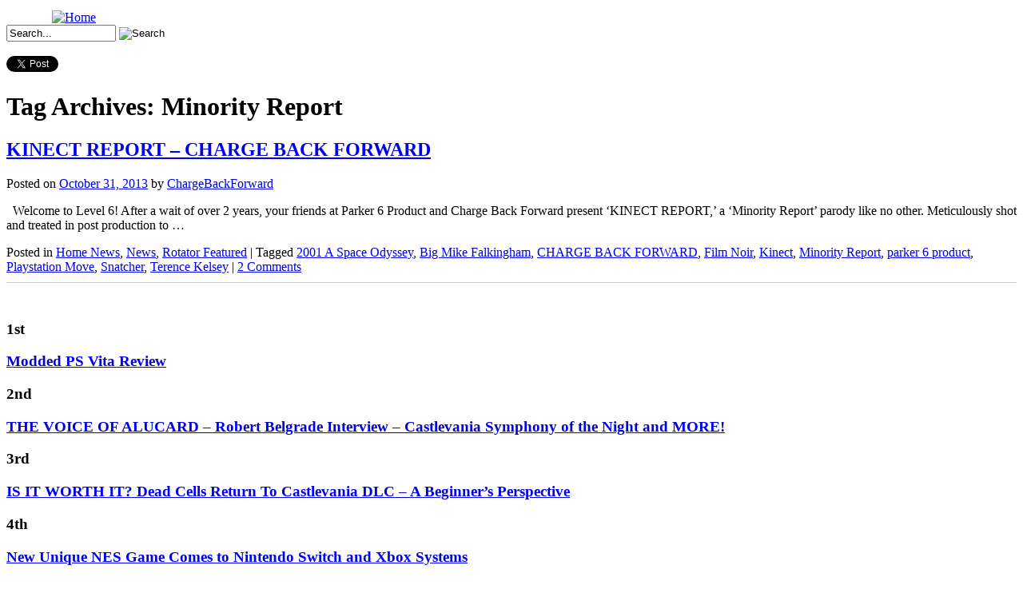

--- FILE ---
content_type: text/html; charset=utf-8
request_url: https://accounts.google.com/o/oauth2/postmessageRelay?parent=https%3A%2F%2Fgamester81.com&jsh=m%3B%2F_%2Fscs%2Fabc-static%2F_%2Fjs%2Fk%3Dgapi.lb.en.2kN9-TZiXrM.O%2Fd%3D1%2Frs%3DAHpOoo_B4hu0FeWRuWHfxnZ3V0WubwN7Qw%2Fm%3D__features__
body_size: 160
content:
<!DOCTYPE html><html><head><title></title><meta http-equiv="content-type" content="text/html; charset=utf-8"><meta http-equiv="X-UA-Compatible" content="IE=edge"><meta name="viewport" content="width=device-width, initial-scale=1, minimum-scale=1, maximum-scale=1, user-scalable=0"><script src='https://ssl.gstatic.com/accounts/o/2580342461-postmessagerelay.js' nonce="xJWHpkTVoAiesrxrbUpGbQ"></script></head><body><script type="text/javascript" src="https://apis.google.com/js/rpc:shindig_random.js?onload=init" nonce="xJWHpkTVoAiesrxrbUpGbQ"></script></body></html>